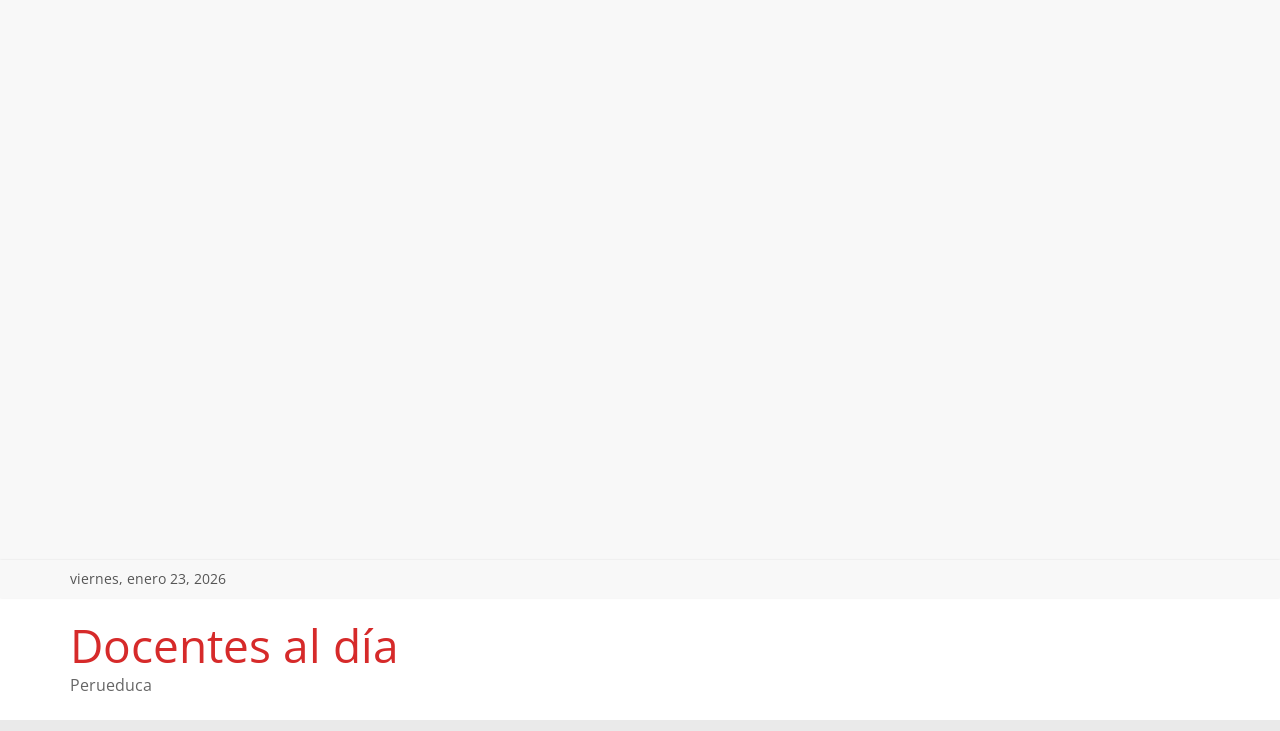

--- FILE ---
content_type: text/html; charset=UTF-8
request_url: https://portaldocentealdia.com/tag/d-s-no-005-2005-ed/
body_size: 18359
content:
<!DOCTYPE html>
<html dir="ltr" lang="es-PE" id="html" prefix="og: https://ogp.me/ns#">
<script async src="https://pagead2.googlesyndication.com/pagead/js/adsbygoogle.js?client=ca-pub-3723861493432059"
     crossorigin="anonymous"></script>
<!-- Portal cabeza 2 nuevo -->
<ins class="adsbygoogle"
     style="display:block"
     data-ad-client="ca-pub-3723861493432059"
     data-ad-slot="7611417584"
     data-ad-format="auto"
     data-full-width-responsive="true"></ins>
<script>
     (adsbygoogle = window.adsbygoogle || []).push({});
</script>
<head>
			<meta charset="UTF-8" />
		<meta name="viewport" content="width=device-width, initial-scale=1">
		<link rel="profile" href="http://gmpg.org/xfn/11" />
		<title>D.S. Nº 005-2005- ED - Docentes al día</title>

		<!-- All in One SEO 4.7.3 - aioseo.com -->
		<meta name="robots" content="max-image-preview:large" />
		<link rel="canonical" href="https://portaldocentealdia.com/tag/d-s-no-005-2005-ed/" />
		<meta name="generator" content="All in One SEO (AIOSEO) 4.7.3" />
		<script type="application/ld+json" class="aioseo-schema">
			{"@context":"https:\/\/schema.org","@graph":[{"@type":"BreadcrumbList","@id":"https:\/\/portaldocentealdia.com\/tag\/d-s-no-005-2005-ed\/#breadcrumblist","itemListElement":[{"@type":"ListItem","@id":"https:\/\/portaldocentealdia.com\/#listItem","position":1,"name":"Home","item":"https:\/\/portaldocentealdia.com\/","nextItem":"https:\/\/portaldocentealdia.com\/tag\/d-s-no-005-2005-ed\/#listItem"},{"@type":"ListItem","@id":"https:\/\/portaldocentealdia.com\/tag\/d-s-no-005-2005-ed\/#listItem","position":2,"name":"D.S. N\u00ba 005-2005- ED","previousItem":"https:\/\/portaldocentealdia.com\/#listItem"}]},{"@type":"CollectionPage","@id":"https:\/\/portaldocentealdia.com\/tag\/d-s-no-005-2005-ed\/#collectionpage","url":"https:\/\/portaldocentealdia.com\/tag\/d-s-no-005-2005-ed\/","name":"D.S. N\u00ba 005-2005- ED - Docentes al d\u00eda","inLanguage":"es-PE","isPartOf":{"@id":"https:\/\/portaldocentealdia.com\/#website"},"breadcrumb":{"@id":"https:\/\/portaldocentealdia.com\/tag\/d-s-no-005-2005-ed\/#breadcrumblist"}},{"@type":"Organization","@id":"https:\/\/portaldocentealdia.com\/#organization","name":"Portal Docente al d\u00eda","description":"Perueduca","url":"https:\/\/portaldocentealdia.com\/","logo":{"@type":"ImageObject","url":"https:\/\/portaldocentealdia.com\/wp-content\/uploads\/2021\/05\/cropped-cropped-portal-docente-al-dia-e1620444698980.png","@id":"https:\/\/portaldocentealdia.com\/tag\/d-s-no-005-2005-ed\/#organizationLogo","width":200,"height":200},"image":{"@id":"https:\/\/portaldocentealdia.com\/tag\/d-s-no-005-2005-ed\/#organizationLogo"},"sameAs":["https:\/\/www.facebook.com\/portaldocentealdia","https:\/\/www.youtube.com\/channel\/UCQRM-TXsJjsQOn_MBpp1Anw"]},{"@type":"WebSite","@id":"https:\/\/portaldocentealdia.com\/#website","url":"https:\/\/portaldocentealdia.com\/","name":"Portal Docente al D\u00eda","description":"Perueduca","inLanguage":"es-PE","publisher":{"@id":"https:\/\/portaldocentealdia.com\/#organization"}}]}
		</script>
		<!-- All in One SEO -->

<link rel='dns-prefetch' href='//platform-api.sharethis.com' />
<link rel="alternate" type="application/rss+xml" title="Docentes al día &raquo; Feed" href="https://portaldocentealdia.com/feed/" />
<link rel="alternate" type="application/rss+xml" title="Docentes al día &raquo; Feed de los comentarios" href="https://portaldocentealdia.com/comments/feed/" />
<link rel="alternate" type="application/rss+xml" title="Docentes al día &raquo; Etiqueta D.S. Nº 005-2005- ED del feed" href="https://portaldocentealdia.com/tag/d-s-no-005-2005-ed/feed/" />
		<!-- This site uses the Google Analytics by MonsterInsights plugin v9.11.1 - Using Analytics tracking - https://www.monsterinsights.com/ -->
		<!-- Note: MonsterInsights is not currently configured on this site. The site owner needs to authenticate with Google Analytics in the MonsterInsights settings panel. -->
					<!-- No tracking code set -->
				<!-- / Google Analytics by MonsterInsights -->
		<style id='wp-img-auto-sizes-contain-inline-css' type='text/css'>
img:is([sizes=auto i],[sizes^="auto," i]){contain-intrinsic-size:3000px 1500px}
/*# sourceURL=wp-img-auto-sizes-contain-inline-css */
</style>

<link rel='stylesheet' id='latest-posts-block-fontawesome-front-css' href='https://portaldocentealdia.com/wp-content/plugins/latest-posts-block-lite/src/assets/fontawesome/css/all.css?ver=1729385597' type='text/css' media='all' />
<link rel='stylesheet' id='latest-posts-block-frontend-block-style-css-css' href='https://portaldocentealdia.com/wp-content/plugins/latest-posts-block-lite/dist/blocks.style.build.css?ver=e4bf2d31f1465e24d8565af1c3970f04' type='text/css' media='all' />
<style id='wp-emoji-styles-inline-css' type='text/css'>

	img.wp-smiley, img.emoji {
		display: inline !important;
		border: none !important;
		box-shadow: none !important;
		height: 1em !important;
		width: 1em !important;
		margin: 0 0.07em !important;
		vertical-align: -0.1em !important;
		background: none !important;
		padding: 0 !important;
	}
/*# sourceURL=wp-emoji-styles-inline-css */
</style>
<link rel='stylesheet' id='wp-block-library-css' href='https://portaldocentealdia.com/wp-includes/css/dist/block-library/style.min.css?ver=e4bf2d31f1465e24d8565af1c3970f04' type='text/css' media='all' />
<style id='wp-block-archives-inline-css' type='text/css'>
.wp-block-archives{box-sizing:border-box}.wp-block-archives-dropdown label{display:block}
/*# sourceURL=https://portaldocentealdia.com/wp-includes/blocks/archives/style.min.css */
</style>
<style id='wp-block-page-list-inline-css' type='text/css'>
.wp-block-navigation .wp-block-page-list{align-items:var(--navigation-layout-align,initial);background-color:inherit;display:flex;flex-direction:var(--navigation-layout-direction,initial);flex-wrap:var(--navigation-layout-wrap,wrap);justify-content:var(--navigation-layout-justify,initial)}.wp-block-navigation .wp-block-navigation-item{background-color:inherit}.wp-block-page-list{box-sizing:border-box}
/*# sourceURL=https://portaldocentealdia.com/wp-includes/blocks/page-list/style.min.css */
</style>
<style id='global-styles-inline-css' type='text/css'>
:root{--wp--preset--aspect-ratio--square: 1;--wp--preset--aspect-ratio--4-3: 4/3;--wp--preset--aspect-ratio--3-4: 3/4;--wp--preset--aspect-ratio--3-2: 3/2;--wp--preset--aspect-ratio--2-3: 2/3;--wp--preset--aspect-ratio--16-9: 16/9;--wp--preset--aspect-ratio--9-16: 9/16;--wp--preset--color--black: #000000;--wp--preset--color--cyan-bluish-gray: #abb8c3;--wp--preset--color--white: #ffffff;--wp--preset--color--pale-pink: #f78da7;--wp--preset--color--vivid-red: #cf2e2e;--wp--preset--color--luminous-vivid-orange: #ff6900;--wp--preset--color--luminous-vivid-amber: #fcb900;--wp--preset--color--light-green-cyan: #7bdcb5;--wp--preset--color--vivid-green-cyan: #00d084;--wp--preset--color--pale-cyan-blue: #8ed1fc;--wp--preset--color--vivid-cyan-blue: #0693e3;--wp--preset--color--vivid-purple: #9b51e0;--wp--preset--gradient--vivid-cyan-blue-to-vivid-purple: linear-gradient(135deg,rgb(6,147,227) 0%,rgb(155,81,224) 100%);--wp--preset--gradient--light-green-cyan-to-vivid-green-cyan: linear-gradient(135deg,rgb(122,220,180) 0%,rgb(0,208,130) 100%);--wp--preset--gradient--luminous-vivid-amber-to-luminous-vivid-orange: linear-gradient(135deg,rgb(252,185,0) 0%,rgb(255,105,0) 100%);--wp--preset--gradient--luminous-vivid-orange-to-vivid-red: linear-gradient(135deg,rgb(255,105,0) 0%,rgb(207,46,46) 100%);--wp--preset--gradient--very-light-gray-to-cyan-bluish-gray: linear-gradient(135deg,rgb(238,238,238) 0%,rgb(169,184,195) 100%);--wp--preset--gradient--cool-to-warm-spectrum: linear-gradient(135deg,rgb(74,234,220) 0%,rgb(151,120,209) 20%,rgb(207,42,186) 40%,rgb(238,44,130) 60%,rgb(251,105,98) 80%,rgb(254,248,76) 100%);--wp--preset--gradient--blush-light-purple: linear-gradient(135deg,rgb(255,206,236) 0%,rgb(152,150,240) 100%);--wp--preset--gradient--blush-bordeaux: linear-gradient(135deg,rgb(254,205,165) 0%,rgb(254,45,45) 50%,rgb(107,0,62) 100%);--wp--preset--gradient--luminous-dusk: linear-gradient(135deg,rgb(255,203,112) 0%,rgb(199,81,192) 50%,rgb(65,88,208) 100%);--wp--preset--gradient--pale-ocean: linear-gradient(135deg,rgb(255,245,203) 0%,rgb(182,227,212) 50%,rgb(51,167,181) 100%);--wp--preset--gradient--electric-grass: linear-gradient(135deg,rgb(202,248,128) 0%,rgb(113,206,126) 100%);--wp--preset--gradient--midnight: linear-gradient(135deg,rgb(2,3,129) 0%,rgb(40,116,252) 100%);--wp--preset--font-size--small: 13px;--wp--preset--font-size--medium: 20px;--wp--preset--font-size--large: 36px;--wp--preset--font-size--x-large: 42px;--wp--preset--spacing--20: 0.44rem;--wp--preset--spacing--30: 0.67rem;--wp--preset--spacing--40: 1rem;--wp--preset--spacing--50: 1.5rem;--wp--preset--spacing--60: 2.25rem;--wp--preset--spacing--70: 3.38rem;--wp--preset--spacing--80: 5.06rem;--wp--preset--shadow--natural: 6px 6px 9px rgba(0, 0, 0, 0.2);--wp--preset--shadow--deep: 12px 12px 50px rgba(0, 0, 0, 0.4);--wp--preset--shadow--sharp: 6px 6px 0px rgba(0, 0, 0, 0.2);--wp--preset--shadow--outlined: 6px 6px 0px -3px rgb(255, 255, 255), 6px 6px rgb(0, 0, 0);--wp--preset--shadow--crisp: 6px 6px 0px rgb(0, 0, 0);}:where(.is-layout-flex){gap: 0.5em;}:where(.is-layout-grid){gap: 0.5em;}body .is-layout-flex{display: flex;}.is-layout-flex{flex-wrap: wrap;align-items: center;}.is-layout-flex > :is(*, div){margin: 0;}body .is-layout-grid{display: grid;}.is-layout-grid > :is(*, div){margin: 0;}:where(.wp-block-columns.is-layout-flex){gap: 2em;}:where(.wp-block-columns.is-layout-grid){gap: 2em;}:where(.wp-block-post-template.is-layout-flex){gap: 1.25em;}:where(.wp-block-post-template.is-layout-grid){gap: 1.25em;}.has-black-color{color: var(--wp--preset--color--black) !important;}.has-cyan-bluish-gray-color{color: var(--wp--preset--color--cyan-bluish-gray) !important;}.has-white-color{color: var(--wp--preset--color--white) !important;}.has-pale-pink-color{color: var(--wp--preset--color--pale-pink) !important;}.has-vivid-red-color{color: var(--wp--preset--color--vivid-red) !important;}.has-luminous-vivid-orange-color{color: var(--wp--preset--color--luminous-vivid-orange) !important;}.has-luminous-vivid-amber-color{color: var(--wp--preset--color--luminous-vivid-amber) !important;}.has-light-green-cyan-color{color: var(--wp--preset--color--light-green-cyan) !important;}.has-vivid-green-cyan-color{color: var(--wp--preset--color--vivid-green-cyan) !important;}.has-pale-cyan-blue-color{color: var(--wp--preset--color--pale-cyan-blue) !important;}.has-vivid-cyan-blue-color{color: var(--wp--preset--color--vivid-cyan-blue) !important;}.has-vivid-purple-color{color: var(--wp--preset--color--vivid-purple) !important;}.has-black-background-color{background-color: var(--wp--preset--color--black) !important;}.has-cyan-bluish-gray-background-color{background-color: var(--wp--preset--color--cyan-bluish-gray) !important;}.has-white-background-color{background-color: var(--wp--preset--color--white) !important;}.has-pale-pink-background-color{background-color: var(--wp--preset--color--pale-pink) !important;}.has-vivid-red-background-color{background-color: var(--wp--preset--color--vivid-red) !important;}.has-luminous-vivid-orange-background-color{background-color: var(--wp--preset--color--luminous-vivid-orange) !important;}.has-luminous-vivid-amber-background-color{background-color: var(--wp--preset--color--luminous-vivid-amber) !important;}.has-light-green-cyan-background-color{background-color: var(--wp--preset--color--light-green-cyan) !important;}.has-vivid-green-cyan-background-color{background-color: var(--wp--preset--color--vivid-green-cyan) !important;}.has-pale-cyan-blue-background-color{background-color: var(--wp--preset--color--pale-cyan-blue) !important;}.has-vivid-cyan-blue-background-color{background-color: var(--wp--preset--color--vivid-cyan-blue) !important;}.has-vivid-purple-background-color{background-color: var(--wp--preset--color--vivid-purple) !important;}.has-black-border-color{border-color: var(--wp--preset--color--black) !important;}.has-cyan-bluish-gray-border-color{border-color: var(--wp--preset--color--cyan-bluish-gray) !important;}.has-white-border-color{border-color: var(--wp--preset--color--white) !important;}.has-pale-pink-border-color{border-color: var(--wp--preset--color--pale-pink) !important;}.has-vivid-red-border-color{border-color: var(--wp--preset--color--vivid-red) !important;}.has-luminous-vivid-orange-border-color{border-color: var(--wp--preset--color--luminous-vivid-orange) !important;}.has-luminous-vivid-amber-border-color{border-color: var(--wp--preset--color--luminous-vivid-amber) !important;}.has-light-green-cyan-border-color{border-color: var(--wp--preset--color--light-green-cyan) !important;}.has-vivid-green-cyan-border-color{border-color: var(--wp--preset--color--vivid-green-cyan) !important;}.has-pale-cyan-blue-border-color{border-color: var(--wp--preset--color--pale-cyan-blue) !important;}.has-vivid-cyan-blue-border-color{border-color: var(--wp--preset--color--vivid-cyan-blue) !important;}.has-vivid-purple-border-color{border-color: var(--wp--preset--color--vivid-purple) !important;}.has-vivid-cyan-blue-to-vivid-purple-gradient-background{background: var(--wp--preset--gradient--vivid-cyan-blue-to-vivid-purple) !important;}.has-light-green-cyan-to-vivid-green-cyan-gradient-background{background: var(--wp--preset--gradient--light-green-cyan-to-vivid-green-cyan) !important;}.has-luminous-vivid-amber-to-luminous-vivid-orange-gradient-background{background: var(--wp--preset--gradient--luminous-vivid-amber-to-luminous-vivid-orange) !important;}.has-luminous-vivid-orange-to-vivid-red-gradient-background{background: var(--wp--preset--gradient--luminous-vivid-orange-to-vivid-red) !important;}.has-very-light-gray-to-cyan-bluish-gray-gradient-background{background: var(--wp--preset--gradient--very-light-gray-to-cyan-bluish-gray) !important;}.has-cool-to-warm-spectrum-gradient-background{background: var(--wp--preset--gradient--cool-to-warm-spectrum) !important;}.has-blush-light-purple-gradient-background{background: var(--wp--preset--gradient--blush-light-purple) !important;}.has-blush-bordeaux-gradient-background{background: var(--wp--preset--gradient--blush-bordeaux) !important;}.has-luminous-dusk-gradient-background{background: var(--wp--preset--gradient--luminous-dusk) !important;}.has-pale-ocean-gradient-background{background: var(--wp--preset--gradient--pale-ocean) !important;}.has-electric-grass-gradient-background{background: var(--wp--preset--gradient--electric-grass) !important;}.has-midnight-gradient-background{background: var(--wp--preset--gradient--midnight) !important;}.has-small-font-size{font-size: var(--wp--preset--font-size--small) !important;}.has-medium-font-size{font-size: var(--wp--preset--font-size--medium) !important;}.has-large-font-size{font-size: var(--wp--preset--font-size--large) !important;}.has-x-large-font-size{font-size: var(--wp--preset--font-size--x-large) !important;}
/*# sourceURL=global-styles-inline-css */
</style>

<style id='classic-theme-styles-inline-css' type='text/css'>
/*! This file is auto-generated */
.wp-block-button__link{color:#fff;background-color:#32373c;border-radius:9999px;box-shadow:none;text-decoration:none;padding:calc(.667em + 2px) calc(1.333em + 2px);font-size:1.125em}.wp-block-file__button{background:#32373c;color:#fff;text-decoration:none}
/*# sourceURL=/wp-includes/css/classic-themes.min.css */
</style>
<link rel='stylesheet' id='arve-css' href='https://portaldocentealdia.com/wp-content/plugins/advanced-responsive-video-embedder/build/main.css?ver=755e5bf2bfafc15e7cc1' type='text/css' media='all' />
<link rel='stylesheet' id='share-this-share-buttons-sticky-css' href='https://portaldocentealdia.com/wp-content/plugins/sharethis-share-buttons/css/mu-style.css?ver=1729385626' type='text/css' media='all' />
<link rel='stylesheet' id='colormag_style-css' href='https://portaldocentealdia.com/wp-content/themes/colormag/style.css?ver=2.1.8' type='text/css' media='all' />
<style id='colormag_style-inline-css' type='text/css'>
.colormag-button,blockquote,button,input[type=reset],input[type=button],input[type=submit],#masthead.colormag-header-clean #site-navigation.main-small-navigation .menu-toggle,.fa.search-top:hover,#masthead.colormag-header-classic #site-navigation.main-small-navigation .menu-toggle,.main-navigation ul li.focus > a,#masthead.colormag-header-classic .main-navigation ul ul.sub-menu li.focus > a,.home-icon.front_page_on,.main-navigation a:hover,.main-navigation ul li ul li a:hover,.main-navigation ul li ul li:hover>a,.main-navigation ul li.current-menu-ancestor>a,.main-navigation ul li.current-menu-item ul li a:hover,.main-navigation ul li.current-menu-item>a,.main-navigation ul li.current_page_ancestor>a,.main-navigation ul li.current_page_item>a,.main-navigation ul li:hover>a,.main-small-navigation li a:hover,.site-header .menu-toggle:hover,#masthead.colormag-header-classic .main-navigation ul ul.sub-menu li:hover > a,#masthead.colormag-header-classic .main-navigation ul ul.sub-menu li.current-menu-ancestor > a,#masthead.colormag-header-classic .main-navigation ul ul.sub-menu li.current-menu-item > a,#masthead .main-small-navigation li:hover > a,#masthead .main-small-navigation li.current-page-ancestor > a,#masthead .main-small-navigation li.current-menu-ancestor > a,#masthead .main-small-navigation li.current-page-item > a,#masthead .main-small-navigation li.current-menu-item > a,.main-small-navigation .current-menu-item>a,.main-small-navigation .current_page_item > a,.promo-button-area a:hover,#content .wp-pagenavi .current,#content .wp-pagenavi a:hover,.format-link .entry-content a,.pagination span,.comments-area .comment-author-link span,#secondary .widget-title span,.footer-widgets-area .widget-title span,.colormag-footer--classic .footer-widgets-area .widget-title span::before,.advertisement_above_footer .widget-title span,#content .post .article-content .above-entry-meta .cat-links a,.page-header .page-title span,.entry-meta .post-format i,.more-link,.no-post-thumbnail,.widget_featured_slider .slide-content .above-entry-meta .cat-links a,.widget_highlighted_posts .article-content .above-entry-meta .cat-links a,.widget_featured_posts .article-content .above-entry-meta .cat-links a,.widget_featured_posts .widget-title span,.widget_slider_area .widget-title span,.widget_beside_slider .widget-title span,.wp-block-quote,.wp-block-quote.is-style-large,.wp-block-quote.has-text-align-right{background-color:rgb(214,42,42);}#site-title a,.next a:hover,.previous a:hover,.social-links i.fa:hover,a,#masthead.colormag-header-clean .social-links li:hover i.fa,#masthead.colormag-header-classic .social-links li:hover i.fa,#masthead.colormag-header-clean .breaking-news .newsticker a:hover,#masthead.colormag-header-classic .breaking-news .newsticker a:hover,#masthead.colormag-header-classic #site-navigation .fa.search-top:hover,#masthead.colormag-header-classic #site-navigation.main-navigation .random-post a:hover .fa-random,.dark-skin #masthead.colormag-header-classic #site-navigation.main-navigation .home-icon:hover .fa,#masthead .main-small-navigation li:hover > .sub-toggle i,.better-responsive-menu #masthead .main-small-navigation .sub-toggle.active .fa,#masthead.colormag-header-classic .main-navigation .home-icon a:hover .fa,.pagination a span:hover,#content .comments-area a.comment-edit-link:hover,#content .comments-area a.comment-permalink:hover,#content .comments-area article header cite a:hover,.comments-area .comment-author-link a:hover,.comment .comment-reply-link:hover,.nav-next a,.nav-previous a,.footer-widgets-area a:hover,a#scroll-up i,#content .post .article-content .entry-title a:hover,.entry-meta .byline i,.entry-meta .cat-links i,.entry-meta a,.post .entry-title a:hover,.search .entry-title a:hover,.entry-meta .comments-link a:hover,.entry-meta .edit-link a:hover,.entry-meta .posted-on a:hover,.entry-meta .tag-links a:hover,.single #content .tags a:hover,.post-box .entry-meta .cat-links a:hover,.post-box .entry-meta .posted-on a:hover,.post.post-box .entry-title a:hover,.widget_featured_slider .slide-content .below-entry-meta .byline a:hover,.widget_featured_slider .slide-content .below-entry-meta .comments a:hover,.widget_featured_slider .slide-content .below-entry-meta .posted-on a:hover,.widget_featured_slider .slide-content .entry-title a:hover,.byline a:hover,.comments a:hover,.edit-link a:hover,.posted-on a:hover,.tag-links a:hover,.widget_highlighted_posts .article-content .below-entry-meta .byline a:hover,.widget_highlighted_posts .article-content .below-entry-meta .comments a:hover,.widget_highlighted_posts .article-content .below-entry-meta .posted-on a:hover,.widget_highlighted_posts .article-content .entry-title a:hover,.widget_featured_posts .article-content .entry-title a:hover,.related-posts-main-title .fa,.single-related-posts .article-content .entry-title a:hover, .colormag-header-classic .main-navigation ul li:hover > a{color:rgb(214,42,42);}#site-navigation{border-top-color:rgb(214,42,42);}#masthead.colormag-header-classic .main-navigation ul ul.sub-menu li:hover,#masthead.colormag-header-classic .main-navigation ul ul.sub-menu li.current-menu-ancestor,#masthead.colormag-header-classic .main-navigation ul ul.sub-menu li.current-menu-item,#masthead.colormag-header-classic #site-navigation .menu-toggle,#masthead.colormag-header-classic #site-navigation .menu-toggle:hover,#masthead.colormag-header-classic .main-navigation ul > li:hover > a,#masthead.colormag-header-classic .main-navigation ul > li.current-menu-item > a,#masthead.colormag-header-classic .main-navigation ul > li.current-menu-ancestor > a,#masthead.colormag-header-classic .main-navigation ul li.focus > a,.promo-button-area a:hover,.pagination a span:hover{border-color:rgb(214,42,42);}#secondary .widget-title,.footer-widgets-area .widget-title,.advertisement_above_footer .widget-title,.page-header .page-title,.widget_featured_posts .widget-title,.widget_slider_area .widget-title,.widget_beside_slider .widget-title{border-bottom-color:rgb(214,42,42);}@media (max-width:768px){.better-responsive-menu .sub-toggle{background-color:#00000300240000;}}.mzb-featured-posts, .mzb-social-icon, .mzb-featured-categories, .mzb-social-icons-insert{--color--light--primary:rgba(214,42,42,0.1);}body{--color--light--primary:rgb(214,42,42);--color--primary:rgb(214,42,42);}
/*# sourceURL=colormag_style-inline-css */
</style>
<link rel='stylesheet' id='colormag-fontawesome-css' href='https://portaldocentealdia.com/wp-content/themes/colormag/fontawesome/css/font-awesome.min.css?ver=2.1.8' type='text/css' media='all' />
<link rel='stylesheet' id='recent-posts-widget-with-thumbnails-public-style-css' href='https://portaldocentealdia.com/wp-content/plugins/recent-posts-widget-with-thumbnails/public.css?ver=7.1.1' type='text/css' media='all' />
<script type="text/javascript" src="//platform-api.sharethis.com/js/sharethis.js?ver=2.3.2#property=6096034424242b001185cce1&amp;product=inline-buttons&amp;source=sharethis-share-buttons-wordpress" id="share-this-share-buttons-mu-js"></script>
<script type="text/javascript" src="https://portaldocentealdia.com/wp-includes/js/jquery/jquery.min.js?ver=3.7.1" id="jquery-core-js"></script>
<script type="text/javascript" src="https://portaldocentealdia.com/wp-includes/js/jquery/jquery-migrate.min.js?ver=3.4.1" id="jquery-migrate-js"></script>
<link rel="https://api.w.org/" href="https://portaldocentealdia.com/wp-json/" /><link rel="alternate" title="JSON" type="application/json" href="https://portaldocentealdia.com/wp-json/wp/v2/tags/112" /><link rel="EditURI" type="application/rsd+xml" title="RSD" href="https://portaldocentealdia.com/xmlrpc.php?rsd" />

<link rel="icon" href="https://portaldocentealdia.com/wp-content/uploads/2021/05/cropped-portal-Docente-al-Dia-32x32.jpg" sizes="32x32" />
<link rel="icon" href="https://portaldocentealdia.com/wp-content/uploads/2021/05/cropped-portal-Docente-al-Dia-192x192.jpg" sizes="192x192" />
<link rel="apple-touch-icon" href="https://portaldocentealdia.com/wp-content/uploads/2021/05/cropped-portal-Docente-al-Dia-180x180.jpg" />
<meta name="msapplication-TileImage" content="https://portaldocentealdia.com/wp-content/uploads/2021/05/cropped-portal-Docente-al-Dia-270x270.jpg" />
<style id="wpforms-css-vars-root">
				:root {
					--wpforms-field-border-radius: 3px;
--wpforms-field-border-style: solid;
--wpforms-field-border-size: 1px;
--wpforms-field-background-color: #ffffff;
--wpforms-field-border-color: rgba( 0, 0, 0, 0.25 );
--wpforms-field-border-color-spare: rgba( 0, 0, 0, 0.25 );
--wpforms-field-text-color: rgba( 0, 0, 0, 0.7 );
--wpforms-field-menu-color: #ffffff;
--wpforms-label-color: rgba( 0, 0, 0, 0.85 );
--wpforms-label-sublabel-color: rgba( 0, 0, 0, 0.55 );
--wpforms-label-error-color: #d63637;
--wpforms-button-border-radius: 3px;
--wpforms-button-border-style: none;
--wpforms-button-border-size: 1px;
--wpforms-button-background-color: #066aab;
--wpforms-button-border-color: #066aab;
--wpforms-button-text-color: #ffffff;
--wpforms-page-break-color: #066aab;
--wpforms-background-image: none;
--wpforms-background-position: center center;
--wpforms-background-repeat: no-repeat;
--wpforms-background-size: cover;
--wpforms-background-width: 100px;
--wpforms-background-height: 100px;
--wpforms-background-color: rgba( 0, 0, 0, 0 );
--wpforms-background-url: none;
--wpforms-container-padding: 0px;
--wpforms-container-border-style: none;
--wpforms-container-border-width: 1px;
--wpforms-container-border-color: #000000;
--wpforms-container-border-radius: 3px;
--wpforms-field-size-input-height: 43px;
--wpforms-field-size-input-spacing: 15px;
--wpforms-field-size-font-size: 16px;
--wpforms-field-size-line-height: 19px;
--wpforms-field-size-padding-h: 14px;
--wpforms-field-size-checkbox-size: 16px;
--wpforms-field-size-sublabel-spacing: 5px;
--wpforms-field-size-icon-size: 1;
--wpforms-label-size-font-size: 16px;
--wpforms-label-size-line-height: 19px;
--wpforms-label-size-sublabel-font-size: 14px;
--wpforms-label-size-sublabel-line-height: 17px;
--wpforms-button-size-font-size: 17px;
--wpforms-button-size-height: 41px;
--wpforms-button-size-padding-h: 15px;
--wpforms-button-size-margin-top: 10px;
--wpforms-container-shadow-size-box-shadow: none;

				}
			</style></head>
<script async src="https://pagead2.googlesyndication.com/pagead/js/adsbygoogle.js?client=ca-pub-3723861493432059"
     crossorigin="anonymous"></script>
<!-- Portal arriba 1 nuevo -->
<ins class="adsbygoogle"
     style="display:block"
     data-ad-client="ca-pub-3723861493432059"
     data-ad-slot="2255418629"
     data-ad-format="auto"
     data-full-width-responsive="true"></ins>
<script>
     (adsbygoogle = window.adsbygoogle || []).push({});
</script>
<body class="archive tag tag-d-s-no-005-2005-ed tag-112 wp-embed-responsive wp-theme-colormag right-sidebar wide better-responsive-menu">

		<div id="page" class="hfeed site">
				<a class="skip-link screen-reader-text" href="#main">Skip to content</a>
				<header id="masthead" class="site-header clearfix ">
				<div id="header-text-nav-container" class="clearfix">
		
			<div class="news-bar">
				<div class="inner-wrap">
					<div class="tg-news-bar__one">
						
		<div class="date-in-header">
			viernes, enero 23, 2026		</div>

							</div>

					<div class="tg-news-bar__two">
											</div>
				</div>
			</div>

			
		<div class="inner-wrap">
			<div id="header-text-nav-wrap" class="clearfix">

				<div id="header-left-section">
					
					<div id="header-text" class="">
													<h3 id="site-title">
								<a href="https://portaldocentealdia.com/" title="Docentes al día" rel="home">Docentes al día</a>
							</h3>
						
													<p id="site-description">
								Perueduca							</p><!-- #site-description -->
											</div><!-- #header-text -->
				</div><!-- #header-left-section -->

				<div id="header-right-section">
									</div><!-- #header-right-section -->

			</div><!-- #header-text-nav-wrap -->
		</div><!-- .inner-wrap -->

		
		<nav id="site-navigation" class="main-navigation clearfix" role="navigation">
			<div class="inner-wrap clearfix">
				
					<div class="home-icon">
						<a href="https://portaldocentealdia.com/"
						   title="Docentes al día"
						>
							<i class="fa fa-home"></i>
						</a>
					</div>
				
									<div class="search-random-icons-container">
													<div class="top-search-wrap">
								<i class="fa fa-search search-top"></i>
								<div class="search-form-top">
									
<form action="https://portaldocentealdia.com/" class="search-form searchform clearfix" method="get" role="search">

	<div class="search-wrap">
		<input type="search"
		       class="s field"
		       name="s"
		       value=""
		       placeholder="Search"
		/>

		<button class="search-icon" type="submit"></button>
	</div>

</form><!-- .searchform -->
								</div>
							</div>
											</div>
				
				<p class="menu-toggle"></p>
				<div class="menu-primary-container"><ul id="menu-menu-principal" class="menu"><li id="menu-item-28" class="menu-item menu-item-type-taxonomy menu-item-object-category menu-item-28"><a href="https://portaldocentealdia.com/category/noticias/">Noticias</a></li>
<li id="menu-item-29" class="menu-item menu-item-type-taxonomy menu-item-object-category menu-item-29"><a href="https://portaldocentealdia.com/category/aprendo-en-casa/">Aprendo en Casa</a></li>
<li id="menu-item-30" class="menu-item menu-item-type-taxonomy menu-item-object-category menu-item-30"><a href="https://portaldocentealdia.com/category/cursos-virtuales/">Cursos Virtuales</a></li>
<li id="menu-item-173" class="menu-item menu-item-type-taxonomy menu-item-object-category menu-item-173"><a href="https://portaldocentealdia.com/category/normas-educativas/">Normas Educativas</a></li>
<li id="menu-item-31" class="menu-item menu-item-type-taxonomy menu-item-object-category menu-item-31"><a href="https://portaldocentealdia.com/category/inicial/">Inicial</a></li>
<li id="menu-item-32" class="menu-item menu-item-type-taxonomy menu-item-object-category menu-item-32"><a href="https://portaldocentealdia.com/category/primaria/">Primaria</a></li>
<li id="menu-item-33" class="menu-item menu-item-type-taxonomy menu-item-object-category menu-item-33"><a href="https://portaldocentealdia.com/category/secundaria/">Secundaria</a></li>
<li id="menu-item-34" class="menu-item menu-item-type-taxonomy menu-item-object-category menu-item-34"><a href="https://portaldocentealdia.com/category/eba/">EBE</a></li>
<li id="menu-item-35" class="menu-item menu-item-type-taxonomy menu-item-object-category menu-item-35"><a href="https://portaldocentealdia.com/category/ebe/">EBE</a></li>
</ul></div>
			</div>
		</nav>

				</div><!-- #header-text-nav-container -->
				</header><!-- #masthead -->
				<div id="main" class="clearfix">
				<div class="inner-wrap clearfix">
		
	<div id="primary">
		<div id="content" class="clearfix">

			
		<header class="page-header">
			
				<h1 class="page-title">
					<span>
						D.S. Nº 005-2005- ED					</span>
				</h1>
						</header><!-- .page-header -->

		
				<div class="article-container">

					
<article id="post-186" class="post-186 post type-post status-publish format-standard has-post-thumbnail hentry category-ebe category-noticias tag-aceptan-renuncia-de-representante-del-ministerio-de-educacion-ante-el-consejo-de-administracion-del-fondep tag-d-s-no-005-2005-ed tag-decreto-supremo-no-005-2005-ed tag-fondep tag-minedu tag-noticias-de-educacion tag-noticias-fondep tag-portaldocentealdia tag-r-s-005-2021-minedu tag-renuncia-del-presidente-del-fondep tag-renuncia-del-senor-juan-raul-cadillo-leon tag-representante-del-ministerio-de-educacion-renuncia-a-el-fondep tag-resolucion-suprema-005-2021-minedu">
	
				<div class="featured-image">
				<a href="https://portaldocentealdia.com/aceptan-renuncia-de-representante-del-ministerio-de-educacion-ante-el-consejo-de-administracion-del-fondep/" title="Aceptan renuncia de representante del Ministerio de Educación ante el Consejo de Administración del FONDEP">
					<img width="782" height="445" src="https://portaldocentealdia.com/wp-content/uploads/2021/05/Aceptan-renuncia-de-representante-del-Ministerio-de.jpg" class="attachment-colormag-featured-image size-colormag-featured-image wp-post-image" alt="" decoding="async" fetchpriority="high" srcset="https://portaldocentealdia.com/wp-content/uploads/2021/05/Aceptan-renuncia-de-representante-del-Ministerio-de.jpg 1307w, https://portaldocentealdia.com/wp-content/uploads/2021/05/Aceptan-renuncia-de-representante-del-Ministerio-de-300x171.jpg 300w, https://portaldocentealdia.com/wp-content/uploads/2021/05/Aceptan-renuncia-de-representante-del-Ministerio-de-1024x583.jpg 1024w, https://portaldocentealdia.com/wp-content/uploads/2021/05/Aceptan-renuncia-de-representante-del-Ministerio-de-768x437.jpg 768w" sizes="(max-width: 782px) 100vw, 782px" />				</a>
			</div>
			
	<div class="article-content clearfix">

		<div class="above-entry-meta"><span class="cat-links"><a href="https://portaldocentealdia.com/category/ebe/" style="background:rgb(221,153,51)" rel="category tag">EBE</a>&nbsp;<a href="https://portaldocentealdia.com/category/noticias/" style="background:rgb(221,51,51)" rel="category tag">Noticias</a>&nbsp;</span></div>
		<header class="entry-header">
			<h2 class="entry-title">
				<a href="https://portaldocentealdia.com/aceptan-renuncia-de-representante-del-ministerio-de-educacion-ante-el-consejo-de-administracion-del-fondep/" title="Aceptan renuncia de representante del Ministerio de Educación ante el Consejo de Administración del FONDEP">Aceptan renuncia de representante del Ministerio de Educación ante el Consejo de Administración del FONDEP</a>
			</h2>
		</header>

		<div class="below-entry-meta">
			<span class="posted-on"><a href="https://portaldocentealdia.com/aceptan-renuncia-de-representante-del-ministerio-de-educacion-ante-el-consejo-de-administracion-del-fondep/" title="1:56 am" rel="bookmark"><i class="fa fa-calendar-o"></i> <time class="entry-date published updated" datetime="2021-05-23T01:56:26+00:00">23 mayo, 2021</time></a></span>
			<span class="byline">
				<span class="author vcard">
					<i class="fa fa-user"></i>
					<a class="url fn n"
					   href="https://portaldocentealdia.com/author/dannybsotomayorgmail-com/"
					   title="Perú educa"
					>
						Perú educa					</a>
				</span>
			</span>

			<span class="tag-links"><i class="fa fa-tags"></i><a href="https://portaldocentealdia.com/tag/aceptan-renuncia-de-representante-del-ministerio-de-educacion-ante-el-consejo-de-administracion-del-fondep/" rel="tag">Aceptan renuncia de representante del Ministerio de Educación ante el Consejo de Administración del FONDEP</a>, <a href="https://portaldocentealdia.com/tag/d-s-no-005-2005-ed/" rel="tag">D.S. Nº 005-2005- ED</a>, <a href="https://portaldocentealdia.com/tag/decreto-supremo-no-005-2005-ed/" rel="tag">Decreto Supremo Nº 005-2005- ED</a>, <a href="https://portaldocentealdia.com/tag/fondep/" rel="tag">FONDEP</a>, <a href="https://portaldocentealdia.com/tag/minedu/" rel="tag">MINEDU</a>, <a href="https://portaldocentealdia.com/tag/noticias-de-educacion/" rel="tag">noticias de educación</a>, <a href="https://portaldocentealdia.com/tag/noticias-fondep/" rel="tag">noticias FONDEP</a>, <a href="https://portaldocentealdia.com/tag/portaldocentealdia/" rel="tag">portaldocentealdia</a>, <a href="https://portaldocentealdia.com/tag/r-s-005-2021-minedu/" rel="tag">R.S. 005-2021-MINEDU</a>, <a href="https://portaldocentealdia.com/tag/renuncia-del-presidente-del-fondep/" rel="tag">renuncia del presidente del FONDEP</a>, <a href="https://portaldocentealdia.com/tag/renuncia-del-senor-juan-raul-cadillo-leon/" rel="tag">renuncia del señor JUAN RAUL CADILLO LEON</a>, <a href="https://portaldocentealdia.com/tag/representante-del-ministerio-de-educacion-renuncia-a-el-fondep/" rel="tag">Representante del ministerio de educación renuncia a el FONDEP</a>, <a href="https://portaldocentealdia.com/tag/resolucion-suprema-005-2021-minedu/" rel="tag">resolución suprema 005-2021-MINEDU</a></span></div>
		<div class="entry-content clearfix">
			<div style="margin-top: 0px; margin-bottom: 0px;" class="sharethis-inline-share-buttons" data-url=https://portaldocentealdia.com/aceptan-renuncia-de-representante-del-ministerio-de-educacion-ante-el-consejo-de-administracion-del-fondep/></div>
			<a class="more-link" title="Aceptan renuncia de representante del Ministerio de Educación ante el Consejo de Administración del FONDEP" href="https://portaldocentealdia.com/aceptan-renuncia-de-representante-del-ministerio-de-educacion-ante-el-consejo-de-administracion-del-fondep/">
				<span>Read more</span>
			</a>
		</div>

	</div>

	</article>

				</div>

				
		</div><!-- #content -->
	</div><!-- #primary -->


<div id="secondary">
	
	<aside id="search-2" class="widget widget_search clearfix">
<form action="https://portaldocentealdia.com/" class="search-form searchform clearfix" method="get" role="search">

	<div class="search-wrap">
		<input type="search"
		       class="s field"
		       name="s"
		       value=""
		       placeholder="Search"
		/>

		<button class="search-icon" type="submit"></button>
	</div>

</form><!-- .searchform -->
</aside><aside id="custom_html-3" class="widget_text widget widget_custom_html clearfix"><h3 class="widget-title"><span>Síguenos en facebook</span></h3><div class="textwidget custom-html-widget"><iframe src="https://www.facebook.com/plugins/page.php?href=https%3A%2F%2Fwww.facebook.com%2Fportaldocentealdia&tabs=timeline&width=440&height=600&small_header=false&adapt_container_width=true&hide_cover=false&show_facepile=true&appId" width="440" height="600" style="border:none;overflow:hidden" scrolling="no" frameborder="0" allowfullscreen="true" allow="autoplay; clipboard-write; encrypted-media; picture-in-picture; web-share"></iframe></div></aside><aside id="block-9" class="widget widget_block clearfix"><script async src="https://pagead2.googlesyndication.com/pagead/js/adsbygoogle.js"></script>
<ins class="adsbygoogle"
     style="display:block"
     data-ad-format="autorelaxed"
     data-ad-client="ca-pub-3723861493432059"
     data-ad-slot="2648538740"></ins>
<script>
     (adsbygoogle = window.adsbygoogle || []).push({});
</script></aside><aside id="recent-posts-widget-with-thumbnails-3" class="widget recent-posts-widget-with-thumbnails clearfix">
<div id="rpwwt-recent-posts-widget-with-thumbnails-3" class="rpwwt-widget">
<h3 class="widget-title"><span>Publicaciones Recientes</span></h3>
	<ul>
		<li><a href="https://portaldocentealdia.com/nombramiento-2022-minedu/" target="_blank"><img width="75" height="75" src="https://portaldocentealdia.com/wp-content/uploads/2022/06/NOMBRAMIENTO-2022-150x150.jpg" class="attachment-100x75 size-100x75 wp-post-image" alt="" decoding="async" loading="lazy" /><span class="rpwwt-post-title">NOMBRAMIENTO 2022 MINEDU</span></a></li>
		<li><a href="https://portaldocentealdia.com/practica-de-lectura-y-escritura-de-lenguas-originarias/" target="_blank"><img width="75" height="75" src="https://portaldocentealdia.com/wp-content/uploads/2022/08/Practica-de-lectura-y-escritura-de-Lenguas-Originarias-150x150.jpg" class="attachment-100x75 size-100x75 wp-post-image" alt="" decoding="async" loading="lazy" /><span class="rpwwt-post-title">Práctica de lectura y escritura de Lenguas Originarias</span></a></li>
		<li><a href="https://portaldocentealdia.com/insturctivo-para-la-matricula-del-ano-escolar-2022/" target="_blank"><img width="75" height="75" src="https://portaldocentealdia.com/wp-content/uploads/2021/11/Matricula-2022-150x150.jpg" class="attachment-100x75 size-100x75 wp-post-image" alt="" decoding="async" loading="lazy" /><span class="rpwwt-post-title">INSTURCTIVO PARA LA MATRÍCULA DEL AÑO ESCOLAR 2022</span></a></li>
		<li><a href="https://portaldocentealdia.com/banco-de-examenes-de-la-olimpiada-nacional-escolar-de-matematica-onem/" target="_blank"><img width="75" height="75" src="https://portaldocentealdia.com/wp-content/uploads/2022/08/Banco-de-examenes-onem-150x150.jpg" class="attachment-100x75 size-100x75 wp-post-image" alt="" decoding="async" loading="lazy" /><span class="rpwwt-post-title">Banco de Examenes de la Olimpiada Nacional Escolar de Matemática (ONEM)</span></a></li>
		<li><a href="https://portaldocentealdia.com/consulta-fecha-y-centro-de-evaluacion-docente-2022/" target="_blank"><img width="75" height="75" src="https://portaldocentealdia.com/wp-content/uploads/2022/11/Consulta-fecha-y-centro-de-evaluacion-docente-2022-150x150.jpg" class="attachment-100x75 size-100x75 wp-post-image" alt="" decoding="async" loading="lazy" /><span class="rpwwt-post-title">Consulta fecha y centro de evaluación docente 2022</span></a></li>
		<li><a href="https://portaldocentealdia.com/curso-virtual-buen-retorno-al-ano-escolar-2022-inscribete-aqui/" target="_blank"><img width="75" height="75" src="https://portaldocentealdia.com/wp-content/uploads/2022/01/CURSO-VIRTUAL-Buen-Retorno-al-ano-Escolar-2022-150x150.jpg" class="attachment-100x75 size-100x75 wp-post-image" alt="" decoding="async" loading="lazy" /><span class="rpwwt-post-title">CURSO VIRTUAL: Buen Retorno al año Escolar 2022 (Inscríbete aquí)</span></a></li>
		<li><a href="https://portaldocentealdia.com/modificacion-del-cronograma-del-concurso-de-ingreso-a-la-cpm-2022/" target="_blank"><img width="75" height="75" src="https://portaldocentealdia.com/wp-content/uploads/2022/12/Modificacion-del-cronograma-del-concurso-de-ingreso-a-la-CPM-2022-150x150.jpg" class="attachment-100x75 size-100x75 wp-post-image" alt="" decoding="async" loading="lazy" /><span class="rpwwt-post-title">Modificación del cronograma del concurso de ingreso a la CPM 2022</span></a></li>
		<li><a href="https://portaldocentealdia.com/automatico-a-los-universitarios-que-culminaron-los-estudios-el-2020-y-2021/" target="_blank"><img width="75" height="75" src="https://portaldocentealdia.com/wp-content/uploads/2021/10/Sunedo-Dipomado-Automatico-2020-2021-150x150.jpg" class="attachment-100x75 size-100x75 wp-post-image" alt="" decoding="async" loading="lazy" /><span class="rpwwt-post-title">AUTOMÁTICO A LOS UNIVERSITARIOS QUE CULMINARON LOS ESTUDIOS EL 2020 Y 2021</span></a></li>
	</ul>
</div><!-- .rpwwt-widget -->
</aside><aside id="categories-2" class="widget widget_categories clearfix"><h3 class="widget-title"><span>Categorías</span></h3>
			<ul>
					<li class="cat-item cat-item-3"><a href="https://portaldocentealdia.com/category/aprendo-en-casa/">Aprendo en Casa</a>
</li>
	<li class="cat-item cat-item-4"><a href="https://portaldocentealdia.com/category/cursos-virtuales/">Cursos Virtuales</a>
</li>
	<li class="cat-item cat-item-8"><a href="https://portaldocentealdia.com/category/eba/">EBA</a>
</li>
	<li class="cat-item cat-item-9"><a href="https://portaldocentealdia.com/category/ebe/">EBE</a>
</li>
	<li class="cat-item cat-item-252"><a href="https://portaldocentealdia.com/category/ebr/">EBR</a>
</li>
	<li class="cat-item cat-item-5"><a href="https://portaldocentealdia.com/category/inicial/">Inicial</a>
</li>
	<li class="cat-item cat-item-108"><a href="https://portaldocentealdia.com/category/normas-educativas/">Normas Educativas</a>
</li>
	<li class="cat-item cat-item-2"><a href="https://portaldocentealdia.com/category/noticias/">Noticias</a>
</li>
	<li class="cat-item cat-item-6"><a href="https://portaldocentealdia.com/category/primaria/">Primaria</a>
</li>
	<li class="cat-item cat-item-442"><a href="https://portaldocentealdia.com/category/recursos-para-docentes/">Recursos para Docentes</a>
</li>
	<li class="cat-item cat-item-7"><a href="https://portaldocentealdia.com/category/secundaria/">Secundaria</a>
</li>
	<li class="cat-item cat-item-1"><a href="https://portaldocentealdia.com/category/uncategorized/">Uncategorized</a>
</li>
			</ul>

			</aside><aside id="block-8" class="widget widget_block clearfix"></aside><aside id="colormag_featured_posts_vertical_widget-8" class="widget widget_featured_posts widget_featured_posts_vertical widget_featured_meta clearfix">
		<div class="first-post">
			<div class="single-article clearfix">
				<figure><a href="https://portaldocentealdia.com/solicita-tu-rd-de-nombramiento-en-minedu-en-linea/" title="Solicita tu RD de nombramiento en MINEDU en linea"><img width="390" height="205" src="https://portaldocentealdia.com/wp-content/uploads/2024/01/a-RD-nombramiento-1-390x205.jpg" class="attachment-colormag-featured-post-medium size-colormag-featured-post-medium wp-post-image" alt="Solicita tu RD de nombramiento en MINEDU en linea" title="Solicita tu RD de nombramiento en MINEDU en linea" decoding="async" loading="lazy" /></a></figure>
				<div class="article-content">
					<div class="above-entry-meta"><span class="cat-links"><a href="https://portaldocentealdia.com/category/normas-educativas/" style="background:rgb(28,27,135)" rel="category tag">Normas Educativas</a>&nbsp;<a href="https://portaldocentealdia.com/category/noticias/" style="background:rgb(221,51,51)" rel="category tag">Noticias</a>&nbsp;<a href="https://portaldocentealdia.com/category/recursos-para-docentes/" style="background:rgb(155,24,72)" rel="category tag">Recursos para Docentes</a>&nbsp;</span></div>		<h3 class="entry-title">
			<a href="https://portaldocentealdia.com/solicita-tu-rd-de-nombramiento-en-minedu-en-linea/" title="Solicita tu RD de nombramiento en MINEDU en linea">
				Solicita tu RD de nombramiento en MINEDU en linea			</a>
		</h3>
		<div class="below-entry-meta"><span class="posted-on"><a href="https://portaldocentealdia.com/solicita-tu-rd-de-nombramiento-en-minedu-en-linea/" title="5:09 pm" rel="bookmark"><i class="fa fa-calendar-o"></i> <time class="entry-date published updated" datetime="2024-01-10T17:09:15+00:00">10 enero, 2024</time></a></span>
		<span class="byline">
			<span class="author vcard">
				<i class="fa fa-user"></i>
				<a class="url fn n"
				   href="https://portaldocentealdia.com/author/dannybsotomayorgmail-com/"
				   title="Perú educa"
				>
					Perú educa				</a>
			</span>
		</span>

		
		</div>
											<div class="entry-content">
							<div style="margin-top: 0px; margin-bottom: 0px;" class="sharethis-inline-share-buttons" data-url=https://portaldocentealdia.com/solicita-tu-rd-de-nombramiento-en-minedu-en-linea/></div>
						</div>
									</div>

			</div>
			</div><div class="following-post">
			<div class="single-article clearfix">
				<figure><a href="https://portaldocentealdia.com/feriados-del-ano-2024/" title="FERIADOS DEL AÑO 2024"><img width="130" height="90" src="https://portaldocentealdia.com/wp-content/uploads/2024/01/Feriados-del-2024-130x90.jpg" class="attachment-colormag-featured-post-small size-colormag-featured-post-small wp-post-image" alt="FERIADOS DEL AÑO 2024" title="FERIADOS DEL AÑO 2024" decoding="async" loading="lazy" srcset="https://portaldocentealdia.com/wp-content/uploads/2024/01/Feriados-del-2024-130x90.jpg 130w, https://portaldocentealdia.com/wp-content/uploads/2024/01/Feriados-del-2024-392x272.jpg 392w" sizes="auto, (max-width: 130px) 100vw, 130px" /></a></figure>
				<div class="article-content">
					<div class="above-entry-meta"><span class="cat-links"><a href="https://portaldocentealdia.com/category/normas-educativas/" style="background:rgb(28,27,135)" rel="category tag">Normas Educativas</a>&nbsp;<a href="https://portaldocentealdia.com/category/noticias/" style="background:rgb(221,51,51)" rel="category tag">Noticias</a>&nbsp;<a href="https://portaldocentealdia.com/category/recursos-para-docentes/" style="background:rgb(155,24,72)" rel="category tag">Recursos para Docentes</a>&nbsp;</span></div>		<h3 class="entry-title">
			<a href="https://portaldocentealdia.com/feriados-del-ano-2024/" title="FERIADOS DEL AÑO 2024">
				FERIADOS DEL AÑO 2024			</a>
		</h3>
		<div class="below-entry-meta"><span class="posted-on"><a href="https://portaldocentealdia.com/feriados-del-ano-2024/" title="11:21 am" rel="bookmark"><i class="fa fa-calendar-o"></i> <time class="entry-date published updated" datetime="2024-01-08T11:21:50+00:00">8 enero, 2024</time></a></span>
		<span class="byline">
			<span class="author vcard">
				<i class="fa fa-user"></i>
				<a class="url fn n"
				   href="https://portaldocentealdia.com/author/dannybsotomayorgmail-com/"
				   title="Perú educa"
				>
					Perú educa				</a>
			</span>
		</span>

		
		</div>
									</div>

			</div>
			
			<div class="single-article clearfix">
				<figure><a href="https://portaldocentealdia.com/resultados-examen-ascenso-2023/" title="RESULTADOS EXAMEN ASCENSO 2023"><img width="130" height="90" src="https://portaldocentealdia.com/wp-content/uploads/2023/12/Ascenso-2023-130x90.jpg" class="attachment-colormag-featured-post-small size-colormag-featured-post-small wp-post-image" alt="RESULTADOS EXAMEN ASCENSO 2023" title="RESULTADOS EXAMEN ASCENSO 2023" decoding="async" loading="lazy" srcset="https://portaldocentealdia.com/wp-content/uploads/2023/12/Ascenso-2023-130x90.jpg 130w, https://portaldocentealdia.com/wp-content/uploads/2023/12/Ascenso-2023-392x272.jpg 392w" sizes="auto, (max-width: 130px) 100vw, 130px" /></a></figure>
				<div class="article-content">
					<div class="above-entry-meta"><span class="cat-links"><a href="https://portaldocentealdia.com/category/ebr/" style="background:rgb(175,160,40)" rel="category tag">EBR</a>&nbsp;<a href="https://portaldocentealdia.com/category/noticias/" style="background:rgb(221,51,51)" rel="category tag">Noticias</a>&nbsp;<a href="https://portaldocentealdia.com/category/recursos-para-docentes/" style="background:rgb(155,24,72)" rel="category tag">Recursos para Docentes</a>&nbsp;</span></div>		<h3 class="entry-title">
			<a href="https://portaldocentealdia.com/resultados-examen-ascenso-2023/" title="RESULTADOS EXAMEN ASCENSO 2023">
				RESULTADOS EXAMEN ASCENSO 2023			</a>
		</h3>
		<div class="below-entry-meta"><span class="posted-on"><a href="https://portaldocentealdia.com/resultados-examen-ascenso-2023/" title="1:30 am" rel="bookmark"><i class="fa fa-calendar-o"></i> <time class="entry-date published updated" datetime="2023-12-14T01:30:18+00:00">14 diciembre, 2023</time></a></span>
		<span class="byline">
			<span class="author vcard">
				<i class="fa fa-user"></i>
				<a class="url fn n"
				   href="https://portaldocentealdia.com/author/dannybsotomayorgmail-com/"
				   title="Perú educa"
				>
					Perú educa				</a>
			</span>
		</span>

		
		</div>
									</div>

			</div>
			
			<div class="single-article clearfix">
				<figure><a href="https://portaldocentealdia.com/adviento-y-navidad-en-inicial/" title="Adviento y Navidad en inicial"><img width="130" height="90" src="https://portaldocentealdia.com/wp-content/uploads/2023/11/Adviento-y-Navidad-en-inicial-130x90.jpg" class="attachment-colormag-featured-post-small size-colormag-featured-post-small wp-post-image" alt="Adviento y Navidad en inicial" title="Adviento y Navidad en inicial" decoding="async" loading="lazy" srcset="https://portaldocentealdia.com/wp-content/uploads/2023/11/Adviento-y-Navidad-en-inicial-130x90.jpg 130w, https://portaldocentealdia.com/wp-content/uploads/2023/11/Adviento-y-Navidad-en-inicial-392x272.jpg 392w" sizes="auto, (max-width: 130px) 100vw, 130px" /></a></figure>
				<div class="article-content">
					<div class="above-entry-meta"><span class="cat-links"><a href="https://portaldocentealdia.com/category/ebr/" style="background:rgb(175,160,40)" rel="category tag">EBR</a>&nbsp;<a href="https://portaldocentealdia.com/category/inicial/" style="background:rgb(242,12,165)" rel="category tag">Inicial</a>&nbsp;<a href="https://portaldocentealdia.com/category/recursos-para-docentes/" style="background:rgb(155,24,72)" rel="category tag">Recursos para Docentes</a>&nbsp;</span></div>		<h3 class="entry-title">
			<a href="https://portaldocentealdia.com/adviento-y-navidad-en-inicial/" title="Adviento y Navidad en inicial">
				Adviento y Navidad en inicial			</a>
		</h3>
		<div class="below-entry-meta"><span class="posted-on"><a href="https://portaldocentealdia.com/adviento-y-navidad-en-inicial/" title="12:17 pm" rel="bookmark"><i class="fa fa-calendar-o"></i> <time class="entry-date published updated" datetime="2023-11-23T12:17:15+00:00">23 noviembre, 2023</time></a></span>
		<span class="byline">
			<span class="author vcard">
				<i class="fa fa-user"></i>
				<a class="url fn n"
				   href="https://portaldocentealdia.com/author/dannybsotomayorgmail-com/"
				   title="Perú educa"
				>
					Perú educa				</a>
			</span>
		</span>

		
		</div>
									</div>

			</div>
			
			<div class="single-article clearfix">
				<figure><a href="https://portaldocentealdia.com/encargatura-de-directivos-2024/" title="Encargatura de directivos 2024"><img width="130" height="90" src="https://portaldocentealdia.com/wp-content/uploads/2023/11/Encargatura-de-directivos-2024-130x90.jpg" class="attachment-colormag-featured-post-small size-colormag-featured-post-small wp-post-image" alt="Encargatura de directivos 2024" title="Encargatura de directivos 2024" decoding="async" loading="lazy" srcset="https://portaldocentealdia.com/wp-content/uploads/2023/11/Encargatura-de-directivos-2024-130x90.jpg 130w, https://portaldocentealdia.com/wp-content/uploads/2023/11/Encargatura-de-directivos-2024-392x272.jpg 392w" sizes="auto, (max-width: 130px) 100vw, 130px" /></a></figure>
				<div class="article-content">
					<div class="above-entry-meta"><span class="cat-links"><a href="https://portaldocentealdia.com/category/normas-educativas/" style="background:rgb(28,27,135)" rel="category tag">Normas Educativas</a>&nbsp;<a href="https://portaldocentealdia.com/category/noticias/" style="background:rgb(221,51,51)" rel="category tag">Noticias</a>&nbsp;<a href="https://portaldocentealdia.com/category/recursos-para-docentes/" style="background:rgb(155,24,72)" rel="category tag">Recursos para Docentes</a>&nbsp;</span></div>		<h3 class="entry-title">
			<a href="https://portaldocentealdia.com/encargatura-de-directivos-2024/" title="Encargatura de directivos 2024">
				Encargatura de directivos 2024			</a>
		</h3>
		<div class="below-entry-meta"><span class="posted-on"><a href="https://portaldocentealdia.com/encargatura-de-directivos-2024/" title="12:12 pm" rel="bookmark"><i class="fa fa-calendar-o"></i> <time class="entry-date published updated" datetime="2023-11-16T12:12:59+00:00">16 noviembre, 2023</time></a></span>
		<span class="byline">
			<span class="author vcard">
				<i class="fa fa-user"></i>
				<a class="url fn n"
				   href="https://portaldocentealdia.com/author/dannybsotomayorgmail-com/"
				   title="Perú educa"
				>
					Perú educa				</a>
			</span>
		</span>

		
		</div>
									</div>

			</div>
			
			<div class="single-article clearfix">
				<figure><a href="https://portaldocentealdia.com/talleres-desarrolladas-de-inicial-iv-bimestre/" title="Talleres desarrolladas de inicial IV bimestre"><img width="130" height="90" src="https://portaldocentealdia.com/wp-content/uploads/2023/11/Talleres-desarrolladas-de-inicial-IV-bimestre--130x90.jpg" class="attachment-colormag-featured-post-small size-colormag-featured-post-small wp-post-image" alt="Talleres desarrolladas de inicial IV bimestre" title="Talleres desarrolladas de inicial IV bimestre" decoding="async" loading="lazy" srcset="https://portaldocentealdia.com/wp-content/uploads/2023/11/Talleres-desarrolladas-de-inicial-IV-bimestre--130x90.jpg 130w, https://portaldocentealdia.com/wp-content/uploads/2023/11/Talleres-desarrolladas-de-inicial-IV-bimestre--392x272.jpg 392w" sizes="auto, (max-width: 130px) 100vw, 130px" /></a></figure>
				<div class="article-content">
					<div class="above-entry-meta"><span class="cat-links"><a href="https://portaldocentealdia.com/category/ebr/" style="background:rgb(175,160,40)" rel="category tag">EBR</a>&nbsp;<a href="https://portaldocentealdia.com/category/inicial/" style="background:rgb(242,12,165)" rel="category tag">Inicial</a>&nbsp;<a href="https://portaldocentealdia.com/category/recursos-para-docentes/" style="background:rgb(155,24,72)" rel="category tag">Recursos para Docentes</a>&nbsp;</span></div>		<h3 class="entry-title">
			<a href="https://portaldocentealdia.com/talleres-desarrolladas-de-inicial-iv-bimestre/" title="Talleres desarrolladas de inicial IV bimestre">
				Talleres desarrolladas de inicial IV bimestre			</a>
		</h3>
		<div class="below-entry-meta"><span class="posted-on"><a href="https://portaldocentealdia.com/talleres-desarrolladas-de-inicial-iv-bimestre/" title="12:52 pm" rel="bookmark"><i class="fa fa-calendar-o"></i> <time class="entry-date published updated" datetime="2023-11-09T12:52:39+00:00">9 noviembre, 2023</time></a></span>
		<span class="byline">
			<span class="author vcard">
				<i class="fa fa-user"></i>
				<a class="url fn n"
				   href="https://portaldocentealdia.com/author/dannybsotomayorgmail-com/"
				   title="Perú educa"
				>
					Perú educa				</a>
			</span>
		</span>

		
		</div>
									</div>

			</div>
			</div></aside>
	</div>
		</div><!-- .inner-wrap -->
				</div><!-- #main -->
					<div class="advertisement_above_footer">
				<div class="inner-wrap">
					<aside id="custom_html-5" class="widget_text widget widget_custom_html clearfix"><div class="textwidget custom-html-widget"><script async src="https://pagead2.googlesyndication.com/pagead/js/adsbygoogle.js?client=ca-pub-3723861493432059"
     crossorigin="anonymous"></script>
<!-- abajo portal docente -->
<ins class="adsbygoogle"
     style="display:block"
     data-ad-client="ca-pub-3723861493432059"
     data-ad-slot="8745499880"
     data-ad-format="auto"
     data-full-width-responsive="true"></ins>
<script>
     (adsbygoogle = window.adsbygoogle || []).push({});
</script></div></aside>				</div>
			</div>
					<footer id="colophon" class="clearfix ">
		
<div class="footer-widgets-wrapper">
	<div class="inner-wrap">
		<div class="footer-widgets-area clearfix">
			<div class="tg-footer-main-widget">
				<div class="tg-first-footer-widget">
					<aside id="block-12" class="widget widget_block clearfix"><iframe loading="lazy" src="https://www.facebook.com/plugins/page.php?href=https%3A%2F%2Fwww.facebook.com%2Fportaldocentealdia&tabs=timeline&width=460&height=500&small_header=false&adapt_container_width=true&hide_cover=false&show_facepile=true&appId" width="460" height="500" style="border:none;overflow:hidden" scrolling="no" frameborder="0" allowfullscreen="true" allow="autoplay; clipboard-write; encrypted-media; picture-in-picture; web-share"></iframe></aside>				</div>
			</div>

			<div class="tg-footer-other-widgets">
				<div class="tg-second-footer-widget">
					<aside id="block-17" class="widget widget_block widget_archive clearfix"><ul class="wp-block-archives-list wp-block-archives">	<li><a href='https://portaldocentealdia.com/2024/01/'>enero 2024</a></li>
	<li><a href='https://portaldocentealdia.com/2023/12/'>diciembre 2023</a></li>
	<li><a href='https://portaldocentealdia.com/2023/11/'>noviembre 2023</a></li>
	<li><a href='https://portaldocentealdia.com/2023/10/'>octubre 2023</a></li>
	<li><a href='https://portaldocentealdia.com/2023/09/'>septiembre 2023</a></li>
	<li><a href='https://portaldocentealdia.com/2023/08/'>agosto 2023</a></li>
	<li><a href='https://portaldocentealdia.com/2023/07/'>julio 2023</a></li>
	<li><a href='https://portaldocentealdia.com/2023/06/'>junio 2023</a></li>
	<li><a href='https://portaldocentealdia.com/2023/05/'>mayo 2023</a></li>
	<li><a href='https://portaldocentealdia.com/2023/04/'>abril 2023</a></li>
	<li><a href='https://portaldocentealdia.com/2023/03/'>marzo 2023</a></li>
	<li><a href='https://portaldocentealdia.com/2023/02/'>febrero 2023</a></li>
	<li><a href='https://portaldocentealdia.com/2023/01/'>enero 2023</a></li>
	<li><a href='https://portaldocentealdia.com/2022/12/'>diciembre 2022</a></li>
	<li><a href='https://portaldocentealdia.com/2022/11/'>noviembre 2022</a></li>
	<li><a href='https://portaldocentealdia.com/2022/10/'>octubre 2022</a></li>
	<li><a href='https://portaldocentealdia.com/2022/09/'>septiembre 2022</a></li>
	<li><a href='https://portaldocentealdia.com/2022/08/'>agosto 2022</a></li>
	<li><a href='https://portaldocentealdia.com/2022/07/'>julio 2022</a></li>
	<li><a href='https://portaldocentealdia.com/2022/06/'>junio 2022</a></li>
	<li><a href='https://portaldocentealdia.com/2022/05/'>mayo 2022</a></li>
	<li><a href='https://portaldocentealdia.com/2022/04/'>abril 2022</a></li>
	<li><a href='https://portaldocentealdia.com/2022/03/'>marzo 2022</a></li>
	<li><a href='https://portaldocentealdia.com/2022/02/'>febrero 2022</a></li>
	<li><a href='https://portaldocentealdia.com/2022/01/'>enero 2022</a></li>
	<li><a href='https://portaldocentealdia.com/2021/12/'>diciembre 2021</a></li>
	<li><a href='https://portaldocentealdia.com/2021/11/'>noviembre 2021</a></li>
	<li><a href='https://portaldocentealdia.com/2021/10/'>octubre 2021</a></li>
	<li><a href='https://portaldocentealdia.com/2021/09/'>septiembre 2021</a></li>
	<li><a href='https://portaldocentealdia.com/2021/08/'>agosto 2021</a></li>
	<li><a href='https://portaldocentealdia.com/2021/07/'>julio 2021</a></li>
	<li><a href='https://portaldocentealdia.com/2021/06/'>junio 2021</a></li>
	<li><a href='https://portaldocentealdia.com/2021/05/'>mayo 2021</a></li>
	<li><a href='https://portaldocentealdia.com/2021/03/'>marzo 2021</a></li>
</ul></aside>				</div>
				<div class="tg-third-footer-widget">
					<aside id="meta-6" class="widget widget_meta clearfix"><h3 class="widget-title"><span>Meta</span></h3>
		<ul>
						<li><a href="https://portaldocentealdia.com/wp-login.php">Acceder</a></li>
			<li><a href="https://portaldocentealdia.com/feed/">Feed de entradas</a></li>
			<li><a href="https://portaldocentealdia.com/comments/feed/">Feed de comentarios</a></li>

			<li><a href="https://pe.wordpress.org/">WordPress.org</a></li>
		</ul>

		</aside>				</div>
				<div class="tg-fourth-footer-widget">
					<aside id="block-18" class="widget widget_block clearfix"><ul class="wp-block-page-list"><li class="wp-block-pages-list__item"><a class="wp-block-pages-list__item__link" href="https://portaldocentealdia.com/sample-page/">Sample Page</a></li></ul></aside>				</div>
			</div>
		</div>
	</div>
</div>
		<div class="footer-socket-wrapper clearfix">
			<div class="inner-wrap">
				<div class="footer-socket-area">
		
		<div class="footer-socket-right-section">
					</div>

				<div class="footer-socket-left-section">
			<div class="copyright">Copyright &copy; 2026 <a href="https://portaldocentealdia.com/" title="Docentes al día" ><span>Docentes al día</span></a>. All rights reserved.<br>Theme: <a href="https://themegrill.com/themes/colormag" target="_blank" title="ColorMag" rel="nofollow"><span>ColorMag</span></a> by ThemeGrill. Powered by <a href="https://wordpress.org" target="_blank" title="WordPress" rel="nofollow"><span>WordPress</span></a>.</div>		</div>
				</div><!-- .footer-socket-area -->
					</div><!-- .inner-wrap -->
		</div><!-- .footer-socket-wrapper -->
				</footer><!-- #colophon -->
				<a href="#masthead" id="scroll-up"><i class="fa fa-chevron-up"></i></a>
				</div><!-- #page -->
		<script type="speculationrules">
{"prefetch":[{"source":"document","where":{"and":[{"href_matches":"/*"},{"not":{"href_matches":["/wp-*.php","/wp-admin/*","/wp-content/uploads/*","/wp-content/*","/wp-content/plugins/*","/wp-content/themes/colormag/*","/*\\?(.+)"]}},{"not":{"selector_matches":"a[rel~=\"nofollow\"]"}},{"not":{"selector_matches":".no-prefetch, .no-prefetch a"}}]},"eagerness":"conservative"}]}
</script>
			<script>
				// Used by Gallery Custom Links to handle tenacious Lightboxes
				//jQuery(document).ready(function () {

					function mgclInit() {
						
						// In jQuery:
						// if (jQuery.fn.off) {
						// 	jQuery('.no-lightbox, .no-lightbox img').off('click'); // jQuery 1.7+
						// }
						// else {
						// 	jQuery('.no-lightbox, .no-lightbox img').unbind('click'); // < jQuery 1.7
						// }

						// 2022/10/24: In Vanilla JS
						var elements = document.querySelectorAll('.no-lightbox, .no-lightbox img');
						for (var i = 0; i < elements.length; i++) {
						 	elements[i].onclick = null;
						}


						// In jQuery:
						//jQuery('a.no-lightbox').click(mgclOnClick);

						// 2022/10/24: In Vanilla JS:
						var elements = document.querySelectorAll('a.no-lightbox');
						for (var i = 0; i < elements.length; i++) {
						 	elements[i].onclick = mgclOnClick;
						}

						// in jQuery:
						// if (jQuery.fn.off) {
						// 	jQuery('a.set-target').off('click'); // jQuery 1.7+
						// }
						// else {
						// 	jQuery('a.set-target').unbind('click'); // < jQuery 1.7
						// }
						// jQuery('a.set-target').click(mgclOnClick);

						// 2022/10/24: In Vanilla JS:
						var elements = document.querySelectorAll('a.set-target');
						for (var i = 0; i < elements.length; i++) {
						 	elements[i].onclick = mgclOnClick;
						}
					}

					function mgclOnClick() {
						if (!this.target || this.target == '' || this.target == '_self')
							window.location = this.href;
						else
							window.open(this.href,this.target);
						return false;
					}

					// From WP Gallery Custom Links
					// Reduce the number of  conflicting lightboxes
					function mgclAddLoadEvent(func) {
						var oldOnload = window.onload;
						if (typeof window.onload != 'function') {
							window.onload = func;
						} else {
							window.onload = function() {
								oldOnload();
								func();
							}
						}
					}

					mgclAddLoadEvent(mgclInit);
					mgclInit();

				//});
			</script>
		<script type="text/javascript" src="https://portaldocentealdia.com/wp-content/themes/colormag/js/jquery.bxslider.min.js?ver=2.1.8" id="colormag-bxslider-js"></script>
<script type="text/javascript" src="https://portaldocentealdia.com/wp-content/themes/colormag/js/navigation.min.js?ver=2.1.8" id="colormag-navigation-js"></script>
<script type="text/javascript" src="https://portaldocentealdia.com/wp-content/themes/colormag/js/fitvids/jquery.fitvids.min.js?ver=2.1.8" id="colormag-fitvids-js"></script>
<script type="text/javascript" src="https://portaldocentealdia.com/wp-content/themes/colormag/js/skip-link-focus-fix.min.js?ver=2.1.8" id="colormag-skip-link-focus-fix-js"></script>
<script type="text/javascript" src="https://portaldocentealdia.com/wp-content/themes/colormag/js/colormag-custom.min.js?ver=2.1.8" id="colormag-custom-js"></script>
<script id="wp-emoji-settings" type="application/json">
{"baseUrl":"https://s.w.org/images/core/emoji/17.0.2/72x72/","ext":".png","svgUrl":"https://s.w.org/images/core/emoji/17.0.2/svg/","svgExt":".svg","source":{"concatemoji":"https://portaldocentealdia.com/wp-includes/js/wp-emoji-release.min.js?ver=e4bf2d31f1465e24d8565af1c3970f04"}}
</script>
<script type="module">
/* <![CDATA[ */
/*! This file is auto-generated */
const a=JSON.parse(document.getElementById("wp-emoji-settings").textContent),o=(window._wpemojiSettings=a,"wpEmojiSettingsSupports"),s=["flag","emoji"];function i(e){try{var t={supportTests:e,timestamp:(new Date).valueOf()};sessionStorage.setItem(o,JSON.stringify(t))}catch(e){}}function c(e,t,n){e.clearRect(0,0,e.canvas.width,e.canvas.height),e.fillText(t,0,0);t=new Uint32Array(e.getImageData(0,0,e.canvas.width,e.canvas.height).data);e.clearRect(0,0,e.canvas.width,e.canvas.height),e.fillText(n,0,0);const a=new Uint32Array(e.getImageData(0,0,e.canvas.width,e.canvas.height).data);return t.every((e,t)=>e===a[t])}function p(e,t){e.clearRect(0,0,e.canvas.width,e.canvas.height),e.fillText(t,0,0);var n=e.getImageData(16,16,1,1);for(let e=0;e<n.data.length;e++)if(0!==n.data[e])return!1;return!0}function u(e,t,n,a){switch(t){case"flag":return n(e,"\ud83c\udff3\ufe0f\u200d\u26a7\ufe0f","\ud83c\udff3\ufe0f\u200b\u26a7\ufe0f")?!1:!n(e,"\ud83c\udde8\ud83c\uddf6","\ud83c\udde8\u200b\ud83c\uddf6")&&!n(e,"\ud83c\udff4\udb40\udc67\udb40\udc62\udb40\udc65\udb40\udc6e\udb40\udc67\udb40\udc7f","\ud83c\udff4\u200b\udb40\udc67\u200b\udb40\udc62\u200b\udb40\udc65\u200b\udb40\udc6e\u200b\udb40\udc67\u200b\udb40\udc7f");case"emoji":return!a(e,"\ud83e\u1fac8")}return!1}function f(e,t,n,a){let r;const o=(r="undefined"!=typeof WorkerGlobalScope&&self instanceof WorkerGlobalScope?new OffscreenCanvas(300,150):document.createElement("canvas")).getContext("2d",{willReadFrequently:!0}),s=(o.textBaseline="top",o.font="600 32px Arial",{});return e.forEach(e=>{s[e]=t(o,e,n,a)}),s}function r(e){var t=document.createElement("script");t.src=e,t.defer=!0,document.head.appendChild(t)}a.supports={everything:!0,everythingExceptFlag:!0},new Promise(t=>{let n=function(){try{var e=JSON.parse(sessionStorage.getItem(o));if("object"==typeof e&&"number"==typeof e.timestamp&&(new Date).valueOf()<e.timestamp+604800&&"object"==typeof e.supportTests)return e.supportTests}catch(e){}return null}();if(!n){if("undefined"!=typeof Worker&&"undefined"!=typeof OffscreenCanvas&&"undefined"!=typeof URL&&URL.createObjectURL&&"undefined"!=typeof Blob)try{var e="postMessage("+f.toString()+"("+[JSON.stringify(s),u.toString(),c.toString(),p.toString()].join(",")+"));",a=new Blob([e],{type:"text/javascript"});const r=new Worker(URL.createObjectURL(a),{name:"wpTestEmojiSupports"});return void(r.onmessage=e=>{i(n=e.data),r.terminate(),t(n)})}catch(e){}i(n=f(s,u,c,p))}t(n)}).then(e=>{for(const n in e)a.supports[n]=e[n],a.supports.everything=a.supports.everything&&a.supports[n],"flag"!==n&&(a.supports.everythingExceptFlag=a.supports.everythingExceptFlag&&a.supports[n]);var t;a.supports.everythingExceptFlag=a.supports.everythingExceptFlag&&!a.supports.flag,a.supports.everything||((t=a.source||{}).concatemoji?r(t.concatemoji):t.wpemoji&&t.twemoji&&(r(t.twemoji),r(t.wpemoji)))});
//# sourceURL=https://portaldocentealdia.com/wp-includes/js/wp-emoji-loader.min.js
/* ]]> */
</script>

</body>
</html>


<!-- Page cached by LiteSpeed Cache 7.6.2 on 2026-01-23 05:27:33 -->

--- FILE ---
content_type: text/html; charset=utf-8
request_url: https://www.google.com/recaptcha/api2/aframe
body_size: 268
content:
<!DOCTYPE HTML><html><head><meta http-equiv="content-type" content="text/html; charset=UTF-8"></head><body><script nonce="sMMLk6Ex5z5YbTT43wB_Rw">/** Anti-fraud and anti-abuse applications only. See google.com/recaptcha */ try{var clients={'sodar':'https://pagead2.googlesyndication.com/pagead/sodar?'};window.addEventListener("message",function(a){try{if(a.source===window.parent){var b=JSON.parse(a.data);var c=clients[b['id']];if(c){var d=document.createElement('img');d.src=c+b['params']+'&rc='+(localStorage.getItem("rc::a")?sessionStorage.getItem("rc::b"):"");window.document.body.appendChild(d);sessionStorage.setItem("rc::e",parseInt(sessionStorage.getItem("rc::e")||0)+1);localStorage.setItem("rc::h",'1769327922289');}}}catch(b){}});window.parent.postMessage("_grecaptcha_ready", "*");}catch(b){}</script></body></html>